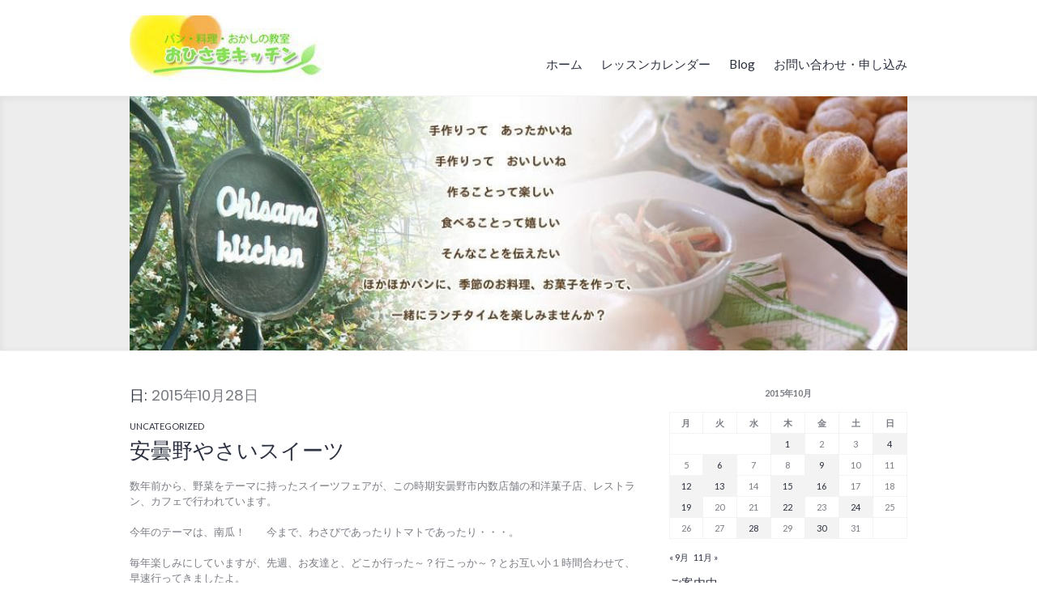

--- FILE ---
content_type: text/html; charset=UTF-8
request_url: https://ohisamakitchen.net/2015/10/28/
body_size: 12982
content:
<!DOCTYPE html>
<html lang="ja">
<head>
<meta charset="UTF-8">
<meta name="viewport" content="width=device-width, initial-scale=1">
<link rel="profile" href="http://gmpg.org/xfn/11">
<link rel="pingback" href="https://ohisamakitchen.net/xmlrpc.php">

<title>2015年10月28日 &#8211; おひさまキッチン</title>
<meta name='robots' content='max-image-preview:large'/>
<link rel='dns-prefetch' href='//fonts.googleapis.com'/>
<link rel="alternate" type="application/rss+xml" title="おひさまキッチン &raquo; フィード" href="https://ohisamakitchen.net/feed/"/>
<link rel="alternate" type="application/rss+xml" title="おひさまキッチン &raquo; コメントフィード" href="https://ohisamakitchen.net/comments/feed/"/>
<style id='wp-img-auto-sizes-contain-inline-css' type='text/css'>img:is([sizes=auto i],[sizes^="auto," i]){contain-intrinsic-size:3000px 1500px}</style>
<style id='wp-emoji-styles-inline-css' type='text/css'>img.wp-smiley,img.emoji{display:inline!important;border:none!important;box-shadow:none!important;height:1em!important;width:1em!important;margin:0 .07em!important;vertical-align:-.1em!important;background:none!important;padding:0!important}</style>
<style id='wp-block-library-inline-css' type='text/css'>:root{--wp-block-synced-color:#7a00df;--wp-block-synced-color--rgb:122 , 0 , 223;--wp-bound-block-color:var(--wp-block-synced-color);--wp-editor-canvas-background:#ddd;--wp-admin-theme-color:#007cba;--wp-admin-theme-color--rgb:0 , 124 , 186;--wp-admin-theme-color-darker-10:#006ba1;--wp-admin-theme-color-darker-10--rgb:0 , 107 , 160.5;--wp-admin-theme-color-darker-20:#005a87;--wp-admin-theme-color-darker-20--rgb:0 , 90 , 135;--wp-admin-border-width-focus:2px}@media (min-resolution:192dpi){:root{--wp-admin-border-width-focus:1.5px}}.wp-element-button{cursor:pointer}:root .has-very-light-gray-background-color{background-color:#eee}:root .has-very-dark-gray-background-color{background-color:#313131}:root .has-very-light-gray-color{color:#eee}:root .has-very-dark-gray-color{color:#313131}:root .has-vivid-green-cyan-to-vivid-cyan-blue-gradient-background{background:linear-gradient(135deg,#00d084,#0693e3)}:root .has-purple-crush-gradient-background{background:linear-gradient(135deg,#34e2e4,#4721fb 50%,#ab1dfe)}:root .has-hazy-dawn-gradient-background{background:linear-gradient(135deg,#faaca8,#dad0ec)}:root .has-subdued-olive-gradient-background{background:linear-gradient(135deg,#fafae1,#67a671)}:root .has-atomic-cream-gradient-background{background:linear-gradient(135deg,#fdd79a,#004a59)}:root .has-nightshade-gradient-background{background:linear-gradient(135deg,#330968,#31cdcf)}:root .has-midnight-gradient-background{background:linear-gradient(135deg,#020381,#2874fc)}:root{--wp--preset--font-size--normal:16px;--wp--preset--font-size--huge:42px}.has-regular-font-size{font-size:1em}.has-larger-font-size{font-size:2.625em}.has-normal-font-size{font-size:var(--wp--preset--font-size--normal)}.has-huge-font-size{font-size:var(--wp--preset--font-size--huge)}.has-text-align-center{text-align:center}.has-text-align-left{text-align:left}.has-text-align-right{text-align:right}.has-fit-text{white-space:nowrap!important}#end-resizable-editor-section{display:none}.aligncenter{clear:both}.items-justified-left{justify-content:flex-start}.items-justified-center{justify-content:center}.items-justified-right{justify-content:flex-end}.items-justified-space-between{justify-content:space-between}.screen-reader-text{border:0;clip-path:inset(50%);height:1px;margin:-1px;overflow:hidden;padding:0;position:absolute;width:1px;word-wrap:normal!important}.screen-reader-text:focus{background-color:#ddd;clip-path:none;color:#444;display:block;font-size:1em;height:auto;left:5px;line-height:normal;padding:15px 23px 14px;text-decoration:none;top:5px;width:auto;z-index:100000}html :where(.has-border-color){border-style:solid}html :where([style*=border-top-color]){border-top-style:solid}html :where([style*=border-right-color]){border-right-style:solid}html :where([style*=border-bottom-color]){border-bottom-style:solid}html :where([style*=border-left-color]){border-left-style:solid}html :where([style*=border-width]){border-style:solid}html :where([style*=border-top-width]){border-top-style:solid}html :where([style*=border-right-width]){border-right-style:solid}html :where([style*=border-bottom-width]){border-bottom-style:solid}html :where([style*=border-left-width]){border-left-style:solid}html :where(img[class*=wp-image-]){height:auto;max-width:100%}:where(figure){margin:0 0 1em}html :where(.is-position-sticky){--wp-admin--admin-bar--position-offset:var(--wp-admin--admin-bar--height,0)}@media screen and (max-width:600px){html :where(.is-position-sticky){--wp-admin--admin-bar--position-offset:0}}</style><style id='wp-block-social-links-inline-css' type='text/css'>.wp-block-social-links{background:none;box-sizing:border-box;margin-left:0;padding-left:0;padding-right:0;text-indent:0}.wp-block-social-links .wp-social-link a,.wp-block-social-links .wp-social-link a:hover{border-bottom:0;box-shadow:none;text-decoration:none}.wp-block-social-links .wp-social-link svg{height:1em;width:1em}.wp-block-social-links .wp-social-link span:not(.screen-reader-text){font-size:.65em;margin-left:.5em;margin-right:.5em}.wp-block-social-links.has-small-icon-size{font-size:16px}.wp-block-social-links,.wp-block-social-links.has-normal-icon-size{font-size:24px}.wp-block-social-links.has-large-icon-size{font-size:36px}.wp-block-social-links.has-huge-icon-size{font-size:48px}.wp-block-social-links.aligncenter{display:flex;justify-content:center}.wp-block-social-links.alignright{justify-content:flex-end}.wp-block-social-link{border-radius:9999px;display:block}@media not (prefers-reduced-motion){.wp-block-social-link{transition:transform .1s ease}}.wp-block-social-link{height:auto}.wp-block-social-link a{align-items:center;display:flex;line-height:0}.wp-block-social-link:hover{transform:scale(1.1)}.wp-block-social-links .wp-block-social-link.wp-social-link{display:inline-block;margin:0;padding:0}.wp-block-social-links .wp-block-social-link.wp-social-link .wp-block-social-link-anchor,.wp-block-social-links .wp-block-social-link.wp-social-link .wp-block-social-link-anchor svg,.wp-block-social-links .wp-block-social-link.wp-social-link .wp-block-social-link-anchor:active,.wp-block-social-links .wp-block-social-link.wp-social-link .wp-block-social-link-anchor:hover,.wp-block-social-links .wp-block-social-link.wp-social-link .wp-block-social-link-anchor:visited{color:currentColor;fill:currentColor}:where(.wp-block-social-links:not(.is-style-logos-only)) .wp-social-link{background-color:#f0f0f0;color:#444}:where(.wp-block-social-links:not(.is-style-logos-only)) .wp-social-link-amazon{background-color:#f90;color:#fff}:where(.wp-block-social-links:not(.is-style-logos-only)) .wp-social-link-bandcamp{background-color:#1ea0c3;color:#fff}:where(.wp-block-social-links:not(.is-style-logos-only)) .wp-social-link-behance{background-color:#0757fe;color:#fff}:where(.wp-block-social-links:not(.is-style-logos-only)) .wp-social-link-bluesky{background-color:#0a7aff;color:#fff}:where(.wp-block-social-links:not(.is-style-logos-only)) .wp-social-link-codepen{background-color:#1e1f26;color:#fff}:where(.wp-block-social-links:not(.is-style-logos-only)) .wp-social-link-deviantart{background-color:#02e49b;color:#fff}:where(.wp-block-social-links:not(.is-style-logos-only)) .wp-social-link-discord{background-color:#5865f2;color:#fff}:where(.wp-block-social-links:not(.is-style-logos-only)) .wp-social-link-dribbble{background-color:#e94c89;color:#fff}:where(.wp-block-social-links:not(.is-style-logos-only)) .wp-social-link-dropbox{background-color:#4280ff;color:#fff}:where(.wp-block-social-links:not(.is-style-logos-only)) .wp-social-link-etsy{background-color:#f45800;color:#fff}:where(.wp-block-social-links:not(.is-style-logos-only)) .wp-social-link-facebook{background-color:#0866ff;color:#fff}:where(.wp-block-social-links:not(.is-style-logos-only)) .wp-social-link-fivehundredpx{background-color:#000;color:#fff}:where(.wp-block-social-links:not(.is-style-logos-only)) .wp-social-link-flickr{background-color:#0461dd;color:#fff}:where(.wp-block-social-links:not(.is-style-logos-only)) .wp-social-link-foursquare{background-color:#e65678;color:#fff}:where(.wp-block-social-links:not(.is-style-logos-only)) .wp-social-link-github{background-color:#24292d;color:#fff}:where(.wp-block-social-links:not(.is-style-logos-only)) .wp-social-link-goodreads{background-color:#eceadd;color:#382110}:where(.wp-block-social-links:not(.is-style-logos-only)) .wp-social-link-google{background-color:#ea4434;color:#fff}:where(.wp-block-social-links:not(.is-style-logos-only)) .wp-social-link-gravatar{background-color:#1d4fc4;color:#fff}:where(.wp-block-social-links:not(.is-style-logos-only)) .wp-social-link-instagram{background-color:#f00075;color:#fff}:where(.wp-block-social-links:not(.is-style-logos-only)) .wp-social-link-lastfm{background-color:#e21b24;color:#fff}:where(.wp-block-social-links:not(.is-style-logos-only)) .wp-social-link-linkedin{background-color:#0d66c2;color:#fff}:where(.wp-block-social-links:not(.is-style-logos-only)) .wp-social-link-mastodon{background-color:#3288d4;color:#fff}:where(.wp-block-social-links:not(.is-style-logos-only)) .wp-social-link-medium{background-color:#000;color:#fff}:where(.wp-block-social-links:not(.is-style-logos-only)) .wp-social-link-meetup{background-color:#f6405f;color:#fff}:where(.wp-block-social-links:not(.is-style-logos-only)) .wp-social-link-patreon{background-color:#000;color:#fff}:where(.wp-block-social-links:not(.is-style-logos-only)) .wp-social-link-pinterest{background-color:#e60122;color:#fff}:where(.wp-block-social-links:not(.is-style-logos-only)) .wp-social-link-pocket{background-color:#ef4155;color:#fff}:where(.wp-block-social-links:not(.is-style-logos-only)) .wp-social-link-reddit{background-color:#ff4500;color:#fff}:where(.wp-block-social-links:not(.is-style-logos-only)) .wp-social-link-skype{background-color:#0478d7;color:#fff}:where(.wp-block-social-links:not(.is-style-logos-only)) .wp-social-link-snapchat{background-color:#fefc00;color:#fff;stroke:#000}:where(.wp-block-social-links:not(.is-style-logos-only)) .wp-social-link-soundcloud{background-color:#ff5600;color:#fff}:where(.wp-block-social-links:not(.is-style-logos-only)) .wp-social-link-spotify{background-color:#1bd760;color:#fff}:where(.wp-block-social-links:not(.is-style-logos-only)) .wp-social-link-telegram{background-color:#2aabee;color:#fff}:where(.wp-block-social-links:not(.is-style-logos-only)) .wp-social-link-threads{background-color:#000;color:#fff}:where(.wp-block-social-links:not(.is-style-logos-only)) .wp-social-link-tiktok{background-color:#000;color:#fff}:where(.wp-block-social-links:not(.is-style-logos-only)) .wp-social-link-tumblr{background-color:#011835;color:#fff}:where(.wp-block-social-links:not(.is-style-logos-only)) .wp-social-link-twitch{background-color:#6440a4;color:#fff}:where(.wp-block-social-links:not(.is-style-logos-only)) .wp-social-link-twitter{background-color:#1da1f2;color:#fff}:where(.wp-block-social-links:not(.is-style-logos-only)) .wp-social-link-vimeo{background-color:#1eb7ea;color:#fff}:where(.wp-block-social-links:not(.is-style-logos-only)) .wp-social-link-vk{background-color:#4680c2;color:#fff}:where(.wp-block-social-links:not(.is-style-logos-only)) .wp-social-link-wordpress{background-color:#3499cd;color:#fff}:where(.wp-block-social-links:not(.is-style-logos-only)) .wp-social-link-whatsapp{background-color:#25d366;color:#fff}:where(.wp-block-social-links:not(.is-style-logos-only)) .wp-social-link-x{background-color:#000;color:#fff}:where(.wp-block-social-links:not(.is-style-logos-only)) .wp-social-link-yelp{background-color:#d32422;color:#fff}:where(.wp-block-social-links:not(.is-style-logos-only)) .wp-social-link-youtube{background-color:red;color:#fff}:where(.wp-block-social-links.is-style-logos-only) .wp-social-link{background:none}:where(.wp-block-social-links.is-style-logos-only) .wp-social-link svg{height:1.25em;width:1.25em}:where(.wp-block-social-links.is-style-logos-only) .wp-social-link-amazon{color:#f90}:where(.wp-block-social-links.is-style-logos-only) .wp-social-link-bandcamp{color:#1ea0c3}:where(.wp-block-social-links.is-style-logos-only) .wp-social-link-behance{color:#0757fe}:where(.wp-block-social-links.is-style-logos-only) .wp-social-link-bluesky{color:#0a7aff}:where(.wp-block-social-links.is-style-logos-only) .wp-social-link-codepen{color:#1e1f26}:where(.wp-block-social-links.is-style-logos-only) .wp-social-link-deviantart{color:#02e49b}:where(.wp-block-social-links.is-style-logos-only) .wp-social-link-discord{color:#5865f2}:where(.wp-block-social-links.is-style-logos-only) .wp-social-link-dribbble{color:#e94c89}:where(.wp-block-social-links.is-style-logos-only) .wp-social-link-dropbox{color:#4280ff}:where(.wp-block-social-links.is-style-logos-only) .wp-social-link-etsy{color:#f45800}:where(.wp-block-social-links.is-style-logos-only) .wp-social-link-facebook{color:#0866ff}:where(.wp-block-social-links.is-style-logos-only) .wp-social-link-fivehundredpx{color:#000}:where(.wp-block-social-links.is-style-logos-only) .wp-social-link-flickr{color:#0461dd}:where(.wp-block-social-links.is-style-logos-only) .wp-social-link-foursquare{color:#e65678}:where(.wp-block-social-links.is-style-logos-only) .wp-social-link-github{color:#24292d}:where(.wp-block-social-links.is-style-logos-only) .wp-social-link-goodreads{color:#382110}:where(.wp-block-social-links.is-style-logos-only) .wp-social-link-google{color:#ea4434}:where(.wp-block-social-links.is-style-logos-only) .wp-social-link-gravatar{color:#1d4fc4}:where(.wp-block-social-links.is-style-logos-only) .wp-social-link-instagram{color:#f00075}:where(.wp-block-social-links.is-style-logos-only) .wp-social-link-lastfm{color:#e21b24}:where(.wp-block-social-links.is-style-logos-only) .wp-social-link-linkedin{color:#0d66c2}:where(.wp-block-social-links.is-style-logos-only) .wp-social-link-mastodon{color:#3288d4}:where(.wp-block-social-links.is-style-logos-only) .wp-social-link-medium{color:#000}:where(.wp-block-social-links.is-style-logos-only) .wp-social-link-meetup{color:#f6405f}:where(.wp-block-social-links.is-style-logos-only) .wp-social-link-patreon{color:#000}:where(.wp-block-social-links.is-style-logos-only) .wp-social-link-pinterest{color:#e60122}:where(.wp-block-social-links.is-style-logos-only) .wp-social-link-pocket{color:#ef4155}:where(.wp-block-social-links.is-style-logos-only) .wp-social-link-reddit{color:#ff4500}:where(.wp-block-social-links.is-style-logos-only) .wp-social-link-skype{color:#0478d7}:where(.wp-block-social-links.is-style-logos-only) .wp-social-link-snapchat{color:#fff;stroke:#000}:where(.wp-block-social-links.is-style-logos-only) .wp-social-link-soundcloud{color:#ff5600}:where(.wp-block-social-links.is-style-logos-only) .wp-social-link-spotify{color:#1bd760}:where(.wp-block-social-links.is-style-logos-only) .wp-social-link-telegram{color:#2aabee}:where(.wp-block-social-links.is-style-logos-only) .wp-social-link-threads{color:#000}:where(.wp-block-social-links.is-style-logos-only) .wp-social-link-tiktok{color:#000}:where(.wp-block-social-links.is-style-logos-only) .wp-social-link-tumblr{color:#011835}:where(.wp-block-social-links.is-style-logos-only) .wp-social-link-twitch{color:#6440a4}:where(.wp-block-social-links.is-style-logos-only) .wp-social-link-twitter{color:#1da1f2}:where(.wp-block-social-links.is-style-logos-only) .wp-social-link-vimeo{color:#1eb7ea}:where(.wp-block-social-links.is-style-logos-only) .wp-social-link-vk{color:#4680c2}:where(.wp-block-social-links.is-style-logos-only) .wp-social-link-whatsapp{color:#25d366}:where(.wp-block-social-links.is-style-logos-only) .wp-social-link-wordpress{color:#3499cd}:where(.wp-block-social-links.is-style-logos-only) .wp-social-link-x{color:#000}:where(.wp-block-social-links.is-style-logos-only) .wp-social-link-yelp{color:#d32422}:where(.wp-block-social-links.is-style-logos-only) .wp-social-link-youtube{color:red}.wp-block-social-links.is-style-pill-shape .wp-social-link{width:auto}:root :where(.wp-block-social-links .wp-social-link a){padding:.25em}:root :where(.wp-block-social-links.is-style-logos-only .wp-social-link a){padding:0}:root :where(.wp-block-social-links.is-style-pill-shape .wp-social-link a){padding-left:.6666666667em;padding-right:.6666666667em}.wp-block-social-links:not(.has-icon-color):not(.has-icon-background-color) .wp-social-link-snapchat .wp-block-social-link-label{color:#000}</style>
<style id='global-styles-inline-css' type='text/css'>:root{--wp--preset--aspect-ratio--square:1;--wp--preset--aspect-ratio--4-3: 4/3;--wp--preset--aspect-ratio--3-4: 3/4;--wp--preset--aspect-ratio--3-2: 3/2;--wp--preset--aspect-ratio--2-3: 2/3;--wp--preset--aspect-ratio--16-9: 16/9;--wp--preset--aspect-ratio--9-16: 9/16;--wp--preset--color--black:#000;--wp--preset--color--cyan-bluish-gray:#abb8c3;--wp--preset--color--white:#fff;--wp--preset--color--pale-pink:#f78da7;--wp--preset--color--vivid-red:#cf2e2e;--wp--preset--color--luminous-vivid-orange:#ff6900;--wp--preset--color--luminous-vivid-amber:#fcb900;--wp--preset--color--light-green-cyan:#7bdcb5;--wp--preset--color--vivid-green-cyan:#00d084;--wp--preset--color--pale-cyan-blue:#8ed1fc;--wp--preset--color--vivid-cyan-blue:#0693e3;--wp--preset--color--vivid-purple:#9b51e0;--wp--preset--gradient--vivid-cyan-blue-to-vivid-purple:linear-gradient(135deg,#0693e3 0%,#9b51e0 100%);--wp--preset--gradient--light-green-cyan-to-vivid-green-cyan:linear-gradient(135deg,#7adcb4 0%,#00d082 100%);--wp--preset--gradient--luminous-vivid-amber-to-luminous-vivid-orange:linear-gradient(135deg,#fcb900 0%,#ff6900 100%);--wp--preset--gradient--luminous-vivid-orange-to-vivid-red:linear-gradient(135deg,#ff6900 0%,#cf2e2e 100%);--wp--preset--gradient--very-light-gray-to-cyan-bluish-gray:linear-gradient(135deg,#eee 0%,#a9b8c3 100%);--wp--preset--gradient--cool-to-warm-spectrum:linear-gradient(135deg,#4aeadc 0%,#9778d1 20%,#cf2aba 40%,#ee2c82 60%,#fb6962 80%,#fef84c 100%);--wp--preset--gradient--blush-light-purple:linear-gradient(135deg,#ffceec 0%,#9896f0 100%);--wp--preset--gradient--blush-bordeaux:linear-gradient(135deg,#fecda5 0%,#fe2d2d 50%,#6b003e 100%);--wp--preset--gradient--luminous-dusk:linear-gradient(135deg,#ffcb70 0%,#c751c0 50%,#4158d0 100%);--wp--preset--gradient--pale-ocean:linear-gradient(135deg,#fff5cb 0%,#b6e3d4 50%,#33a7b5 100%);--wp--preset--gradient--electric-grass:linear-gradient(135deg,#caf880 0%,#71ce7e 100%);--wp--preset--gradient--midnight:linear-gradient(135deg,#020381 0%,#2874fc 100%);--wp--preset--font-size--small:13px;--wp--preset--font-size--medium:20px;--wp--preset--font-size--large:36px;--wp--preset--font-size--x-large:42px;--wp--preset--spacing--20:.44rem;--wp--preset--spacing--30:.67rem;--wp--preset--spacing--40:1rem;--wp--preset--spacing--50:1.5rem;--wp--preset--spacing--60:2.25rem;--wp--preset--spacing--70:3.38rem;--wp--preset--spacing--80:5.06rem;--wp--preset--shadow--natural:6px 6px 9px rgba(0,0,0,.2);--wp--preset--shadow--deep:12px 12px 50px rgba(0,0,0,.4);--wp--preset--shadow--sharp:6px 6px 0 rgba(0,0,0,.2);--wp--preset--shadow--outlined:6px 6px 0 -3px #fff , 6px 6px #000;--wp--preset--shadow--crisp:6px 6px 0 #000}:where(.is-layout-flex){gap:.5em}:where(.is-layout-grid){gap:.5em}body .is-layout-flex{display:flex}.is-layout-flex{flex-wrap:wrap;align-items:center}.is-layout-flex > :is(*, div){margin:0}body .is-layout-grid{display:grid}.is-layout-grid > :is(*, div){margin:0}:where(.wp-block-columns.is-layout-flex){gap:2em}:where(.wp-block-columns.is-layout-grid){gap:2em}:where(.wp-block-post-template.is-layout-flex){gap:1.25em}:where(.wp-block-post-template.is-layout-grid){gap:1.25em}.has-black-color{color:var(--wp--preset--color--black)!important}.has-cyan-bluish-gray-color{color:var(--wp--preset--color--cyan-bluish-gray)!important}.has-white-color{color:var(--wp--preset--color--white)!important}.has-pale-pink-color{color:var(--wp--preset--color--pale-pink)!important}.has-vivid-red-color{color:var(--wp--preset--color--vivid-red)!important}.has-luminous-vivid-orange-color{color:var(--wp--preset--color--luminous-vivid-orange)!important}.has-luminous-vivid-amber-color{color:var(--wp--preset--color--luminous-vivid-amber)!important}.has-light-green-cyan-color{color:var(--wp--preset--color--light-green-cyan)!important}.has-vivid-green-cyan-color{color:var(--wp--preset--color--vivid-green-cyan)!important}.has-pale-cyan-blue-color{color:var(--wp--preset--color--pale-cyan-blue)!important}.has-vivid-cyan-blue-color{color:var(--wp--preset--color--vivid-cyan-blue)!important}.has-vivid-purple-color{color:var(--wp--preset--color--vivid-purple)!important}.has-black-background-color{background-color:var(--wp--preset--color--black)!important}.has-cyan-bluish-gray-background-color{background-color:var(--wp--preset--color--cyan-bluish-gray)!important}.has-white-background-color{background-color:var(--wp--preset--color--white)!important}.has-pale-pink-background-color{background-color:var(--wp--preset--color--pale-pink)!important}.has-vivid-red-background-color{background-color:var(--wp--preset--color--vivid-red)!important}.has-luminous-vivid-orange-background-color{background-color:var(--wp--preset--color--luminous-vivid-orange)!important}.has-luminous-vivid-amber-background-color{background-color:var(--wp--preset--color--luminous-vivid-amber)!important}.has-light-green-cyan-background-color{background-color:var(--wp--preset--color--light-green-cyan)!important}.has-vivid-green-cyan-background-color{background-color:var(--wp--preset--color--vivid-green-cyan)!important}.has-pale-cyan-blue-background-color{background-color:var(--wp--preset--color--pale-cyan-blue)!important}.has-vivid-cyan-blue-background-color{background-color:var(--wp--preset--color--vivid-cyan-blue)!important}.has-vivid-purple-background-color{background-color:var(--wp--preset--color--vivid-purple)!important}.has-black-border-color{border-color:var(--wp--preset--color--black)!important}.has-cyan-bluish-gray-border-color{border-color:var(--wp--preset--color--cyan-bluish-gray)!important}.has-white-border-color{border-color:var(--wp--preset--color--white)!important}.has-pale-pink-border-color{border-color:var(--wp--preset--color--pale-pink)!important}.has-vivid-red-border-color{border-color:var(--wp--preset--color--vivid-red)!important}.has-luminous-vivid-orange-border-color{border-color:var(--wp--preset--color--luminous-vivid-orange)!important}.has-luminous-vivid-amber-border-color{border-color:var(--wp--preset--color--luminous-vivid-amber)!important}.has-light-green-cyan-border-color{border-color:var(--wp--preset--color--light-green-cyan)!important}.has-vivid-green-cyan-border-color{border-color:var(--wp--preset--color--vivid-green-cyan)!important}.has-pale-cyan-blue-border-color{border-color:var(--wp--preset--color--pale-cyan-blue)!important}.has-vivid-cyan-blue-border-color{border-color:var(--wp--preset--color--vivid-cyan-blue)!important}.has-vivid-purple-border-color{border-color:var(--wp--preset--color--vivid-purple)!important}.has-vivid-cyan-blue-to-vivid-purple-gradient-background{background:var(--wp--preset--gradient--vivid-cyan-blue-to-vivid-purple)!important}.has-light-green-cyan-to-vivid-green-cyan-gradient-background{background:var(--wp--preset--gradient--light-green-cyan-to-vivid-green-cyan)!important}.has-luminous-vivid-amber-to-luminous-vivid-orange-gradient-background{background:var(--wp--preset--gradient--luminous-vivid-amber-to-luminous-vivid-orange)!important}.has-luminous-vivid-orange-to-vivid-red-gradient-background{background:var(--wp--preset--gradient--luminous-vivid-orange-to-vivid-red)!important}.has-very-light-gray-to-cyan-bluish-gray-gradient-background{background:var(--wp--preset--gradient--very-light-gray-to-cyan-bluish-gray)!important}.has-cool-to-warm-spectrum-gradient-background{background:var(--wp--preset--gradient--cool-to-warm-spectrum)!important}.has-blush-light-purple-gradient-background{background:var(--wp--preset--gradient--blush-light-purple)!important}.has-blush-bordeaux-gradient-background{background:var(--wp--preset--gradient--blush-bordeaux)!important}.has-luminous-dusk-gradient-background{background:var(--wp--preset--gradient--luminous-dusk)!important}.has-pale-ocean-gradient-background{background:var(--wp--preset--gradient--pale-ocean)!important}.has-electric-grass-gradient-background{background:var(--wp--preset--gradient--electric-grass)!important}.has-midnight-gradient-background{background:var(--wp--preset--gradient--midnight)!important}.has-small-font-size{font-size:var(--wp--preset--font-size--small)!important}.has-medium-font-size{font-size:var(--wp--preset--font-size--medium)!important}.has-large-font-size{font-size:var(--wp--preset--font-size--large)!important}.has-x-large-font-size{font-size:var(--wp--preset--font-size--x-large)!important}</style>

<style id='classic-theme-styles-inline-css' type='text/css'>.wp-block-button__link{color:#fff;background-color:#32373c;border-radius:9999px;box-shadow:none;text-decoration:none;padding:calc(.667em + 2px) calc(1.333em + 2px);font-size:1.125em}.wp-block-file__button{background:#32373c;color:#fff;text-decoration:none}</style>
<link rel='stylesheet' id='contact-form-7-css' href='https://ohisamakitchen.net/wp-content/plugins/contact-form-7/includes/css/styles.css?ver=6.1.4' type='text/css' media='all'/>
<link rel='stylesheet' id='genericons-css' href='https://ohisamakitchen.net/wp-content/themes/shoreditch-custom/genericons/genericons.css?ver=3.4.1' type='text/css' media='all'/>
<link rel='stylesheet' id='shoreditch-fonts-css' href='https://fonts.googleapis.com/css?family=Poppins%3A400%2C700%7CLato%3A400%2C700%2C400italic%2C700italic%7CInconsolata%3A400%2C700&#038;subset=latin%2Clatin-ext' type='text/css' media='all'/>
<link rel='stylesheet' id='shoreditch-style-css' href='https://ohisamakitchen.net/wp-content/themes/shoreditch-custom/style.css?ver=6.9' type='text/css' media='all'/>
<script type="text/javascript" src="https://ohisamakitchen.net/wp-includes/js/jquery/jquery.min.js?ver=3.7.1" id="jquery-core-js"></script>
<script type="text/javascript" src="https://ohisamakitchen.net/wp-includes/js/jquery/jquery-migrate.min.js?ver=3.4.1" id="jquery-migrate-js"></script>
<link rel="https://api.w.org/" href="https://ohisamakitchen.net/wp-json/"/><link rel="EditURI" type="application/rsd+xml" title="RSD" href="https://ohisamakitchen.net/xmlrpc.php?rsd"/>
<meta name="generator" content="WordPress 6.9"/>
	<style type="text/css">.site-title,.site-description{position:absolute;clip:rect(1px,1px,1px,1px)}</style>
	</head>

<body class="archive date wp-custom-logo wp-theme-shoreditch-custom hfeed">
<div id="page" class="site">
	<a class="skip-link screen-reader-text" href="#content">コンテンツへ移動</a>

	<header id="masthead" class="site-header" role="banner">
		<div class="site-content-wrapper">
			<div class="site-branding">
				<a href="https://ohisamakitchen.net/" class="custom-logo-link" rel="home"><img width="240" height="80" src="https://ohisamakitchen.net/wp-content/uploads/2017/09/cropped-cropped-bfde5145.jpg" class="custom-logo" alt="おひさまキッチン" decoding="async"/></a>
									<p class="site-title"><a href="https://ohisamakitchen.net/" rel="home">おひさまキッチン</a></p>
								<p class="site-description">長野県安曇野市　家庭料理教室 パンや季節の料理など</p>
			</div><!-- .site-branding -->

							<button id="menu-toggle" class="menu-toggle">メニュー</button>
				<div id="site-menu" class="site-menu">
					<nav id="site-navigation" class="main-navigation" role="navigation" aria-label="メインメニュー">
						<div class="menu-%e4%b8%bb%e8%a6%81%e3%83%8a%e3%83%93%e3%82%b2%e3%83%bc%e3%82%b7%e3%83%a7%e3%83%b3-container"><ul id="menu-%e4%b8%bb%e8%a6%81%e3%83%8a%e3%83%93%e3%82%b2%e3%83%bc%e3%82%b7%e3%83%a7%e3%83%b3" class="primary-menu"><li id="menu-item-1308" class="menu-item menu-item-type-custom menu-item-object-custom menu-item-home menu-item-1308"><a href="https://ohisamakitchen.net">ホーム</a></li>
<li id="menu-item-1304" class="menu-item menu-item-type-post_type menu-item-object-page menu-item-1304"><a href="https://ohisamakitchen.net/2391753-2/">レッスンカレンダー</a></li>
<li id="menu-item-1342" class="menu-item menu-item-type-post_type menu-item-object-page current_page_parent menu-item-1342"><a href="https://ohisamakitchen.net/blog/">Blog</a></li>
<li id="menu-item-13399" class="menu-item menu-item-type-post_type menu-item-object-page menu-item-13399"><a href="https://ohisamakitchen.net/2391755-2/">お問い合わせ・申し込み</a></li>
</ul></div>					</nav><!-- .main-navigation -->
				</div><!-- .site-menu -->
					</div><!-- .site-header-wrapper -->
	</header><!-- #masthead -->

	<div id="content" class="site-content">
					<div class="header-image">
				<a href="https://ohisamakitchen.net/" rel="home">
					<img src="https://ohisamakitchen.net/wp-content/uploads/2017/09/cropped-173ffefc.jpg" width="960" height="297" alt="">
				</a>
			</div><!-- .header-image -->
		　　
　
	<div class="site-content-wrapper">

		<div id="primary" class="content-area">
			<main id="main" class="site-main" role="main">

			
				<header class="page-header">
					<h1 class="page-title">日: <span>2015年10月28日</span></h1>				</header><!-- .page-header -->

				
<article id="post-842" class="post-842 post type-post status-publish format-standard hentry category-uncategorized">
	<div class="hentry-wrapper">
					<header class="entry-header">
				<div class="entry-header-wrapper">
					<div class="entry-meta"><span class="cat-links"><a href="https://ohisamakitchen.net/category/uncategorized/" rel="category tag">Uncategorized</a></span></div><h2 class="entry-title"><a href="https://ohisamakitchen.net/2015/10/28/2392607/" rel="bookmark">安曇野やさいスイーツ</a></h2>				</div><!-- .entry-header-wrapper -->
			</header><!-- .entry-header -->
		
		<div class="entry-content">
			<p>数年前から、野菜をテーマに持ったスイーツフェアが、この時期安曇野市内数店舗の和洋菓子店、レストラン、カフェで行われています。</p>
<p>今年のテーマは、南瓜！　　今まで、わさびであったりトマトであったり・・・。</p>
<p>毎年楽しみにしていますが、先週、お友達と、どこか行った～？行こっか～？とお互い小１時間合わせて、早速行ってきましたよ。</p>
<p>まずは、ここ<a href="http://fleuveblog.exblog.jp/">サロンドテフルーブ</a>、大好きなお店です。</p>
<p>こちらのお店は、なんと贅沢、かぼちゃスイーツ盛り合わせプレートです。</p>
<p><a href="/wp-content/uploads/imgs/0/7/0759fde6.jpg"><img fetchpriority="high" decoding="async" src="/wp-content/uploads/imgs/0/7/0759fde6.jpg" alt="サロンどてふるーぶ" width="319" height="478" class="alignnone size-full wp-image-5440"/></a></p>
<p>はい、もちろん美味しかったです♪</p>
<p>安曇野やさいスイーツフェア、１１月１５日までです。</p>
<p>どのお店も、美味しそう！</p>
		</div><!-- .entry-content -->

		<footer class="entry-footer">
			<span class="posted-on"><a href="https://ohisamakitchen.net/2015/10/28/2392607/" rel="bookmark"><time class="entry-date published updated" datetime="2015-10-28T20:51:48+09:00">2015年10月28日</time></a></span><span class="comments-link"><a href="https://ohisamakitchen.net/2015/10/28/2392607/#respond">コメントをどうぞ</a></span>		</footer><!-- .entry-footer -->

			</div><!-- .hentry-wrapper -->
</article><!-- #post-## -->

			</main><!-- #main -->
		</div><!-- #primary -->

		
<aside id="secondary" class="widget-area" role="complementary">
	<section id="calendar-3" class="widget widget-small widget_calendar"><div id="calendar_wrap" class="calendar_wrap"><table id="wp-calendar" class="wp-calendar-table">
	<caption>2015年10月</caption>
	<thead>
	<tr>
		<th scope="col" aria-label="月曜日">月</th>
		<th scope="col" aria-label="火曜日">火</th>
		<th scope="col" aria-label="水曜日">水</th>
		<th scope="col" aria-label="木曜日">木</th>
		<th scope="col" aria-label="金曜日">金</th>
		<th scope="col" aria-label="土曜日">土</th>
		<th scope="col" aria-label="日曜日">日</th>
	</tr>
	</thead>
	<tbody>
	<tr>
		<td colspan="3" class="pad">&nbsp;</td><td><a href="https://ohisamakitchen.net/2015/10/01/" aria-label="2015年10月1日 に投稿を公開">1</a></td><td>2</td><td>3</td><td><a href="https://ohisamakitchen.net/2015/10/04/" aria-label="2015年10月4日 に投稿を公開">4</a></td>
	</tr>
	<tr>
		<td>5</td><td><a href="https://ohisamakitchen.net/2015/10/06/" aria-label="2015年10月6日 に投稿を公開">6</a></td><td>7</td><td>8</td><td><a href="https://ohisamakitchen.net/2015/10/09/" aria-label="2015年10月9日 に投稿を公開">9</a></td><td>10</td><td>11</td>
	</tr>
	<tr>
		<td><a href="https://ohisamakitchen.net/2015/10/12/" aria-label="2015年10月12日 に投稿を公開">12</a></td><td><a href="https://ohisamakitchen.net/2015/10/13/" aria-label="2015年10月13日 に投稿を公開">13</a></td><td>14</td><td><a href="https://ohisamakitchen.net/2015/10/15/" aria-label="2015年10月15日 に投稿を公開">15</a></td><td><a href="https://ohisamakitchen.net/2015/10/16/" aria-label="2015年10月16日 に投稿を公開">16</a></td><td>17</td><td>18</td>
	</tr>
	<tr>
		<td><a href="https://ohisamakitchen.net/2015/10/19/" aria-label="2015年10月19日 に投稿を公開">19</a></td><td>20</td><td>21</td><td><a href="https://ohisamakitchen.net/2015/10/22/" aria-label="2015年10月22日 に投稿を公開">22</a></td><td>23</td><td><a href="https://ohisamakitchen.net/2015/10/24/" aria-label="2015年10月24日 に投稿を公開">24</a></td><td>25</td>
	</tr>
	<tr>
		<td>26</td><td>27</td><td><a href="https://ohisamakitchen.net/2015/10/28/" aria-label="2015年10月28日 に投稿を公開">28</a></td><td>29</td><td><a href="https://ohisamakitchen.net/2015/10/30/" aria-label="2015年10月30日 に投稿を公開">30</a></td><td>31</td>
		<td class="pad" colspan="1">&nbsp;</td>
	</tr>
	</tbody>
	</table><nav aria-label="前と次の月" class="wp-calendar-nav">
		<span class="wp-calendar-nav-prev"><a href="https://ohisamakitchen.net/2015/09/">&laquo; 9月</a></span>
		<span class="pad">&nbsp;</span>
		<span class="wp-calendar-nav-next"><a href="https://ohisamakitchen.net/2015/11/">11月 &raquo;</a></span>
	</nav></div></section><section id="nav_menu-8" class="widget widget-small widget_nav_menu"><h2 class="widget-title">ご案内中</h2><div class="menu-%e3%81%94%e6%a1%88%e5%86%85%e4%b8%ad-container"><ul id="menu-%e3%81%94%e6%a1%88%e5%86%85%e4%b8%ad" class="menu"><li id="menu-item-20678" class="menu-item menu-item-type-post_type menu-item-object-post menu-item-20678"><a href="https://ohisamakitchen.net/2025/12/01/2026%e5%b9%b41%e6%9c%88%e3%81%ae%e3%81%8a%e3%81%b2%e3%81%95%e3%81%be%e3%82%ad%e3%83%83%e3%83%81%e3%83%b3%e3%81%ae%e3%81%94%e6%a1%88%e5%86%85%e3%81%a7%e3%81%99%e3%80%82/">2026年1月のおひさまキッチンのご案内です。</a></li>
<li id="menu-item-20760" class="menu-item menu-item-type-post_type menu-item-object-post menu-item-20760"><a href="https://ohisamakitchen.net/2026/01/05/2%e6%9c%88%e3%81%ae%e3%81%8a%e3%81%b2%e3%81%95%e3%81%be%e3%82%ad%e3%83%83%e3%83%81%e3%83%b3%e3%81%ae%e3%81%94%e6%a1%88%e5%86%85%e3%81%a7%e3%81%99/">2月のおひさまキッチンのご案内です。</a></li>
</ul></div></section>
		<section id="recent-posts-2" class="widget widget-small widget_recent_entries">
		<h2 class="widget-title">最新記事</h2>
		<ul>
											<li>
					<a href="https://ohisamakitchen.net/2026/01/17/%e5%ad%90%e3%81%a9%e3%82%82%e6%96%99%e7%90%86%e5%a1%be-97/">子ども料理塾</a>
									</li>
											<li>
					<a href="https://ohisamakitchen.net/2026/01/16/%e4%bb%8a%e6%97%a5%e3%82%82%e3%81%82%e3%82%8a%e3%81%8c%e3%81%a8%e3%81%86%e3%81%94%e3%81%96%e3%81%84%e3%81%be%e3%81%97%e3%81%9f/">今日もありがとうございました</a>
									</li>
											<li>
					<a href="https://ohisamakitchen.net/2026/01/15/%e3%83%ac%e3%83%83%e3%82%b9%e3%83%b3%e3%81%ae%e6%a7%98%e5%ad%90-29/">レッスンの様子</a>
									</li>
											<li>
					<a href="https://ohisamakitchen.net/2026/01/12/%e4%bc%bc%e3%81%a6%e3%82%8b%e3%82%88%e3%81%86%e3%81%a7%e5%85%a8%e7%84%b6%e9%81%95%e3%81%86%ef%bd%9e/">似てるようで全然違う～</a>
									</li>
											<li>
					<a href="https://ohisamakitchen.net/2026/01/10/%e5%88%87%e3%82%8a%e9%a4%85%e3%81%a7/">切り餅で</a>
									</li>
											<li>
					<a href="https://ohisamakitchen.net/2026/01/10/%e6%9c%88%e3%81%ae%e3%81%af%e3%81%98%e3%82%81%e3%81%af%e3%83%91%e3%83%b3%e3%81%a8%e3%81%8a%e8%8f%93%e5%ad%90%e3%81%a8-6/">月のはじめはパンとお菓子と</a>
									</li>
											<li>
					<a href="https://ohisamakitchen.net/2026/01/05/%e6%9c%88%e3%81%ae%e3%81%af%e3%81%98%e3%82%81%e3%81%af%e3%83%91%e3%83%b3%e3%81%a8%e3%81%8a%e8%8f%93%e5%ad%90%e3%81%a8-5/">月のはじめはパンとお菓子と</a>
									</li>
											<li>
					<a href="https://ohisamakitchen.net/2026/01/05/2%e6%9c%88%e3%81%ae%e3%81%8a%e3%81%b2%e3%81%95%e3%81%be%e3%82%ad%e3%83%83%e3%83%81%e3%83%b3%e3%81%ae%e3%81%94%e6%a1%88%e5%86%85%e3%81%a7%e3%81%99/">2月のおひさまキッチンのご案内です。</a>
									</li>
											<li>
					<a href="https://ohisamakitchen.net/2026/01/04/%e3%81%be%e3%81%82%e3%82%8b%e3%81%8f/">まあるく</a>
									</li>
											<li>
					<a href="https://ohisamakitchen.net/2025/12/30/%e6%9c%ac%e5%b9%b4%e3%82%82%e3%81%a9%e3%81%86%e3%82%82%e3%81%82%e3%82%8a%e3%81%8c%e3%81%a8%e3%81%86%e3%81%94%e3%81%96%e3%81%84%e3%81%be%e3%81%97%e3%81%9f%e3%80%82/">本年もどうもありがとうございました。</a>
									</li>
					</ul>

		</section><section id="search-4" class="widget widget-small widget_search"><h2 class="widget-title">検索</h2>
<form role="search" method="get" class="search-form" action="https://ohisamakitchen.net/">
	<label>
		<span class="screen-reader-text">検索:</span>
		<input type="search" class="search-field" placeholder="検索 &hellip;" value="" name="s" title="検索:"/>
	</label>
	<button type="submit" class="search-submit"><span class="screen-reader-text">検索</span></button>
</form>
</section><section id="archives-2" class="widget widget-small widget_archive"><h2 class="widget-title">アーカイブ</h2>		<label class="screen-reader-text" for="archives-dropdown-2">アーカイブ</label>
		<select id="archives-dropdown-2" name="archive-dropdown">
			
			<option value="">月を選択</option>
				<option value='https://ohisamakitchen.net/2026/01/'> 2026年1月 &nbsp;(9)</option>
	<option value='https://ohisamakitchen.net/2025/12/'> 2025年12月 &nbsp;(12)</option>
	<option value='https://ohisamakitchen.net/2025/11/'> 2025年11月 &nbsp;(15)</option>
	<option value='https://ohisamakitchen.net/2025/10/'> 2025年10月 &nbsp;(12)</option>
	<option value='https://ohisamakitchen.net/2025/09/'> 2025年9月 &nbsp;(16)</option>
	<option value='https://ohisamakitchen.net/2025/08/'> 2025年8月 &nbsp;(11)</option>
	<option value='https://ohisamakitchen.net/2025/07/'> 2025年7月 &nbsp;(16)</option>
	<option value='https://ohisamakitchen.net/2025/06/'> 2025年6月 &nbsp;(17)</option>
	<option value='https://ohisamakitchen.net/2025/05/'> 2025年5月 &nbsp;(9)</option>
	<option value='https://ohisamakitchen.net/2025/04/'> 2025年4月 &nbsp;(15)</option>
	<option value='https://ohisamakitchen.net/2025/03/'> 2025年3月 &nbsp;(11)</option>
	<option value='https://ohisamakitchen.net/2025/02/'> 2025年2月 &nbsp;(8)</option>
	<option value='https://ohisamakitchen.net/2025/01/'> 2025年1月 &nbsp;(7)</option>
	<option value='https://ohisamakitchen.net/2024/12/'> 2024年12月 &nbsp;(6)</option>
	<option value='https://ohisamakitchen.net/2024/11/'> 2024年11月 &nbsp;(6)</option>
	<option value='https://ohisamakitchen.net/2024/10/'> 2024年10月 &nbsp;(12)</option>
	<option value='https://ohisamakitchen.net/2024/09/'> 2024年9月 &nbsp;(13)</option>
	<option value='https://ohisamakitchen.net/2024/08/'> 2024年8月 &nbsp;(15)</option>
	<option value='https://ohisamakitchen.net/2024/07/'> 2024年7月 &nbsp;(20)</option>
	<option value='https://ohisamakitchen.net/2024/06/'> 2024年6月 &nbsp;(16)</option>
	<option value='https://ohisamakitchen.net/2024/05/'> 2024年5月 &nbsp;(16)</option>
	<option value='https://ohisamakitchen.net/2024/04/'> 2024年4月 &nbsp;(19)</option>
	<option value='https://ohisamakitchen.net/2024/03/'> 2024年3月 &nbsp;(14)</option>
	<option value='https://ohisamakitchen.net/2024/02/'> 2024年2月 &nbsp;(13)</option>
	<option value='https://ohisamakitchen.net/2024/01/'> 2024年1月 &nbsp;(19)</option>
	<option value='https://ohisamakitchen.net/2023/12/'> 2023年12月 &nbsp;(20)</option>
	<option value='https://ohisamakitchen.net/2023/11/'> 2023年11月 &nbsp;(12)</option>
	<option value='https://ohisamakitchen.net/2023/10/'> 2023年10月 &nbsp;(12)</option>
	<option value='https://ohisamakitchen.net/2023/09/'> 2023年9月 &nbsp;(13)</option>
	<option value='https://ohisamakitchen.net/2023/08/'> 2023年8月 &nbsp;(16)</option>
	<option value='https://ohisamakitchen.net/2023/07/'> 2023年7月 &nbsp;(18)</option>
	<option value='https://ohisamakitchen.net/2023/06/'> 2023年6月 &nbsp;(16)</option>
	<option value='https://ohisamakitchen.net/2023/05/'> 2023年5月 &nbsp;(15)</option>
	<option value='https://ohisamakitchen.net/2023/04/'> 2023年4月 &nbsp;(17)</option>
	<option value='https://ohisamakitchen.net/2023/03/'> 2023年3月 &nbsp;(8)</option>
	<option value='https://ohisamakitchen.net/2023/02/'> 2023年2月 &nbsp;(10)</option>
	<option value='https://ohisamakitchen.net/2023/01/'> 2023年1月 &nbsp;(16)</option>
	<option value='https://ohisamakitchen.net/2022/12/'> 2022年12月 &nbsp;(14)</option>
	<option value='https://ohisamakitchen.net/2022/11/'> 2022年11月 &nbsp;(13)</option>
	<option value='https://ohisamakitchen.net/2022/10/'> 2022年10月 &nbsp;(17)</option>
	<option value='https://ohisamakitchen.net/2022/09/'> 2022年9月 &nbsp;(23)</option>
	<option value='https://ohisamakitchen.net/2022/08/'> 2022年8月 &nbsp;(15)</option>
	<option value='https://ohisamakitchen.net/2022/07/'> 2022年7月 &nbsp;(14)</option>
	<option value='https://ohisamakitchen.net/2022/06/'> 2022年6月 &nbsp;(14)</option>
	<option value='https://ohisamakitchen.net/2022/05/'> 2022年5月 &nbsp;(13)</option>
	<option value='https://ohisamakitchen.net/2022/04/'> 2022年4月 &nbsp;(8)</option>
	<option value='https://ohisamakitchen.net/2022/03/'> 2022年3月 &nbsp;(14)</option>
	<option value='https://ohisamakitchen.net/2022/02/'> 2022年2月 &nbsp;(11)</option>
	<option value='https://ohisamakitchen.net/2022/01/'> 2022年1月 &nbsp;(15)</option>
	<option value='https://ohisamakitchen.net/2021/12/'> 2021年12月 &nbsp;(7)</option>
	<option value='https://ohisamakitchen.net/2021/11/'> 2021年11月 &nbsp;(10)</option>
	<option value='https://ohisamakitchen.net/2021/10/'> 2021年10月 &nbsp;(8)</option>
	<option value='https://ohisamakitchen.net/2021/09/'> 2021年9月 &nbsp;(9)</option>
	<option value='https://ohisamakitchen.net/2021/08/'> 2021年8月 &nbsp;(14)</option>
	<option value='https://ohisamakitchen.net/2021/07/'> 2021年7月 &nbsp;(10)</option>
	<option value='https://ohisamakitchen.net/2021/06/'> 2021年6月 &nbsp;(11)</option>
	<option value='https://ohisamakitchen.net/2021/05/'> 2021年5月 &nbsp;(10)</option>
	<option value='https://ohisamakitchen.net/2021/04/'> 2021年4月 &nbsp;(14)</option>
	<option value='https://ohisamakitchen.net/2021/03/'> 2021年3月 &nbsp;(13)</option>
	<option value='https://ohisamakitchen.net/2021/02/'> 2021年2月 &nbsp;(10)</option>
	<option value='https://ohisamakitchen.net/2021/01/'> 2021年1月 &nbsp;(18)</option>
	<option value='https://ohisamakitchen.net/2020/12/'> 2020年12月 &nbsp;(14)</option>
	<option value='https://ohisamakitchen.net/2020/11/'> 2020年11月 &nbsp;(11)</option>
	<option value='https://ohisamakitchen.net/2020/10/'> 2020年10月 &nbsp;(17)</option>
	<option value='https://ohisamakitchen.net/2020/09/'> 2020年9月 &nbsp;(14)</option>
	<option value='https://ohisamakitchen.net/2020/08/'> 2020年8月 &nbsp;(12)</option>
	<option value='https://ohisamakitchen.net/2020/07/'> 2020年7月 &nbsp;(10)</option>
	<option value='https://ohisamakitchen.net/2020/06/'> 2020年6月 &nbsp;(8)</option>
	<option value='https://ohisamakitchen.net/2020/05/'> 2020年5月 &nbsp;(13)</option>
	<option value='https://ohisamakitchen.net/2020/04/'> 2020年4月 &nbsp;(17)</option>
	<option value='https://ohisamakitchen.net/2020/03/'> 2020年3月 &nbsp;(13)</option>
	<option value='https://ohisamakitchen.net/2020/02/'> 2020年2月 &nbsp;(13)</option>
	<option value='https://ohisamakitchen.net/2020/01/'> 2020年1月 &nbsp;(11)</option>
	<option value='https://ohisamakitchen.net/2019/12/'> 2019年12月 &nbsp;(18)</option>
	<option value='https://ohisamakitchen.net/2019/11/'> 2019年11月 &nbsp;(17)</option>
	<option value='https://ohisamakitchen.net/2019/10/'> 2019年10月 &nbsp;(17)</option>
	<option value='https://ohisamakitchen.net/2019/09/'> 2019年9月 &nbsp;(20)</option>
	<option value='https://ohisamakitchen.net/2019/08/'> 2019年8月 &nbsp;(16)</option>
	<option value='https://ohisamakitchen.net/2019/07/'> 2019年7月 &nbsp;(17)</option>
	<option value='https://ohisamakitchen.net/2019/06/'> 2019年6月 &nbsp;(23)</option>
	<option value='https://ohisamakitchen.net/2019/05/'> 2019年5月 &nbsp;(20)</option>
	<option value='https://ohisamakitchen.net/2019/04/'> 2019年4月 &nbsp;(14)</option>
	<option value='https://ohisamakitchen.net/2019/03/'> 2019年3月 &nbsp;(15)</option>
	<option value='https://ohisamakitchen.net/2019/02/'> 2019年2月 &nbsp;(23)</option>
	<option value='https://ohisamakitchen.net/2019/01/'> 2019年1月 &nbsp;(18)</option>
	<option value='https://ohisamakitchen.net/2018/12/'> 2018年12月 &nbsp;(15)</option>
	<option value='https://ohisamakitchen.net/2018/11/'> 2018年11月 &nbsp;(18)</option>
	<option value='https://ohisamakitchen.net/2018/10/'> 2018年10月 &nbsp;(22)</option>
	<option value='https://ohisamakitchen.net/2018/09/'> 2018年9月 &nbsp;(16)</option>
	<option value='https://ohisamakitchen.net/2018/08/'> 2018年8月 &nbsp;(16)</option>
	<option value='https://ohisamakitchen.net/2018/07/'> 2018年7月 &nbsp;(17)</option>
	<option value='https://ohisamakitchen.net/2018/06/'> 2018年6月 &nbsp;(16)</option>
	<option value='https://ohisamakitchen.net/2018/05/'> 2018年5月 &nbsp;(23)</option>
	<option value='https://ohisamakitchen.net/2018/04/'> 2018年4月 &nbsp;(21)</option>
	<option value='https://ohisamakitchen.net/2018/03/'> 2018年3月 &nbsp;(15)</option>
	<option value='https://ohisamakitchen.net/2018/02/'> 2018年2月 &nbsp;(16)</option>
	<option value='https://ohisamakitchen.net/2018/01/'> 2018年1月 &nbsp;(14)</option>
	<option value='https://ohisamakitchen.net/2017/12/'> 2017年12月 &nbsp;(21)</option>
	<option value='https://ohisamakitchen.net/2017/11/'> 2017年11月 &nbsp;(22)</option>
	<option value='https://ohisamakitchen.net/2017/10/'> 2017年10月 &nbsp;(21)</option>
	<option value='https://ohisamakitchen.net/2017/09/'> 2017年9月 &nbsp;(22)</option>
	<option value='https://ohisamakitchen.net/2017/08/'> 2017年8月 &nbsp;(18)</option>
	<option value='https://ohisamakitchen.net/2017/07/'> 2017年7月 &nbsp;(27)</option>
	<option value='https://ohisamakitchen.net/2017/06/'> 2017年6月 &nbsp;(29)</option>
	<option value='https://ohisamakitchen.net/2017/05/'> 2017年5月 &nbsp;(21)</option>
	<option value='https://ohisamakitchen.net/2017/04/'> 2017年4月 &nbsp;(17)</option>
	<option value='https://ohisamakitchen.net/2017/03/'> 2017年3月 &nbsp;(14)</option>
	<option value='https://ohisamakitchen.net/2017/02/'> 2017年2月 &nbsp;(14)</option>
	<option value='https://ohisamakitchen.net/2017/01/'> 2017年1月 &nbsp;(21)</option>
	<option value='https://ohisamakitchen.net/2016/12/'> 2016年12月 &nbsp;(20)</option>
	<option value='https://ohisamakitchen.net/2016/11/'> 2016年11月 &nbsp;(22)</option>
	<option value='https://ohisamakitchen.net/2016/10/'> 2016年10月 &nbsp;(17)</option>
	<option value='https://ohisamakitchen.net/2016/09/'> 2016年9月 &nbsp;(24)</option>
	<option value='https://ohisamakitchen.net/2016/08/'> 2016年8月 &nbsp;(16)</option>
	<option value='https://ohisamakitchen.net/2016/07/'> 2016年7月 &nbsp;(21)</option>
	<option value='https://ohisamakitchen.net/2016/06/'> 2016年6月 &nbsp;(21)</option>
	<option value='https://ohisamakitchen.net/2016/05/'> 2016年5月 &nbsp;(23)</option>
	<option value='https://ohisamakitchen.net/2016/04/'> 2016年4月 &nbsp;(18)</option>
	<option value='https://ohisamakitchen.net/2016/03/'> 2016年3月 &nbsp;(17)</option>
	<option value='https://ohisamakitchen.net/2016/02/'> 2016年2月 &nbsp;(16)</option>
	<option value='https://ohisamakitchen.net/2016/01/'> 2016年1月 &nbsp;(32)</option>
	<option value='https://ohisamakitchen.net/2015/12/'> 2015年12月 &nbsp;(20)</option>
	<option value='https://ohisamakitchen.net/2015/11/'> 2015年11月 &nbsp;(22)</option>
	<option value='https://ohisamakitchen.net/2015/10/' selected='selected'> 2015年10月 &nbsp;(16)</option>
	<option value='https://ohisamakitchen.net/2015/09/'> 2015年9月 &nbsp;(16)</option>
	<option value='https://ohisamakitchen.net/2015/08/'> 2015年8月 &nbsp;(20)</option>
	<option value='https://ohisamakitchen.net/2015/07/'> 2015年7月 &nbsp;(16)</option>
	<option value='https://ohisamakitchen.net/2015/06/'> 2015年6月 &nbsp;(18)</option>
	<option value='https://ohisamakitchen.net/2015/05/'> 2015年5月 &nbsp;(27)</option>
	<option value='https://ohisamakitchen.net/2015/04/'> 2015年4月 &nbsp;(26)</option>
	<option value='https://ohisamakitchen.net/2015/03/'> 2015年3月 &nbsp;(22)</option>
	<option value='https://ohisamakitchen.net/2015/02/'> 2015年2月 &nbsp;(20)</option>
	<option value='https://ohisamakitchen.net/2015/01/'> 2015年1月 &nbsp;(16)</option>
	<option value='https://ohisamakitchen.net/2014/12/'> 2014年12月 &nbsp;(12)</option>
	<option value='https://ohisamakitchen.net/2014/11/'> 2014年11月 &nbsp;(19)</option>
	<option value='https://ohisamakitchen.net/2014/10/'> 2014年10月 &nbsp;(22)</option>
	<option value='https://ohisamakitchen.net/2014/09/'> 2014年9月 &nbsp;(15)</option>
	<option value='https://ohisamakitchen.net/2014/08/'> 2014年8月 &nbsp;(13)</option>
	<option value='https://ohisamakitchen.net/2014/07/'> 2014年7月 &nbsp;(21)</option>
	<option value='https://ohisamakitchen.net/2014/06/'> 2014年6月 &nbsp;(15)</option>
	<option value='https://ohisamakitchen.net/2014/05/'> 2014年5月 &nbsp;(15)</option>
	<option value='https://ohisamakitchen.net/2014/04/'> 2014年4月 &nbsp;(15)</option>
	<option value='https://ohisamakitchen.net/2014/03/'> 2014年3月 &nbsp;(16)</option>
	<option value='https://ohisamakitchen.net/2014/02/'> 2014年2月 &nbsp;(14)</option>
	<option value='https://ohisamakitchen.net/2014/01/'> 2014年1月 &nbsp;(9)</option>
	<option value='https://ohisamakitchen.net/2013/12/'> 2013年12月 &nbsp;(10)</option>
	<option value='https://ohisamakitchen.net/2013/11/'> 2013年11月 &nbsp;(17)</option>
	<option value='https://ohisamakitchen.net/2013/10/'> 2013年10月 &nbsp;(17)</option>
	<option value='https://ohisamakitchen.net/2013/09/'> 2013年9月 &nbsp;(14)</option>
	<option value='https://ohisamakitchen.net/2013/08/'> 2013年8月 &nbsp;(15)</option>
	<option value='https://ohisamakitchen.net/2013/07/'> 2013年7月 &nbsp;(13)</option>
	<option value='https://ohisamakitchen.net/2013/06/'> 2013年6月 &nbsp;(19)</option>
	<option value='https://ohisamakitchen.net/2013/05/'> 2013年5月 &nbsp;(16)</option>
	<option value='https://ohisamakitchen.net/2013/04/'> 2013年4月 &nbsp;(12)</option>
	<option value='https://ohisamakitchen.net/2013/03/'> 2013年3月 &nbsp;(11)</option>
	<option value='https://ohisamakitchen.net/2013/02/'> 2013年2月 &nbsp;(13)</option>
	<option value='https://ohisamakitchen.net/2013/01/'> 2013年1月 &nbsp;(13)</option>
	<option value='https://ohisamakitchen.net/2012/12/'> 2012年12月 &nbsp;(12)</option>
	<option value='https://ohisamakitchen.net/2012/11/'> 2012年11月 &nbsp;(9)</option>
	<option value='https://ohisamakitchen.net/2012/10/'> 2012年10月 &nbsp;(11)</option>
	<option value='https://ohisamakitchen.net/2012/09/'> 2012年9月 &nbsp;(9)</option>
	<option value='https://ohisamakitchen.net/2012/08/'> 2012年8月 &nbsp;(5)</option>
	<option value='https://ohisamakitchen.net/2012/07/'> 2012年7月 &nbsp;(19)</option>
	<option value='https://ohisamakitchen.net/2012/06/'> 2012年6月 &nbsp;(15)</option>
	<option value='https://ohisamakitchen.net/2012/05/'> 2012年5月 &nbsp;(8)</option>
	<option value='https://ohisamakitchen.net/2012/04/'> 2012年4月 &nbsp;(14)</option>
	<option value='https://ohisamakitchen.net/2012/03/'> 2012年3月 &nbsp;(12)</option>
	<option value='https://ohisamakitchen.net/2012/02/'> 2012年2月 &nbsp;(13)</option>
	<option value='https://ohisamakitchen.net/2012/01/'> 2012年1月 &nbsp;(11)</option>
	<option value='https://ohisamakitchen.net/2011/12/'> 2011年12月 &nbsp;(9)</option>
	<option value='https://ohisamakitchen.net/2011/11/'> 2011年11月 &nbsp;(15)</option>
	<option value='https://ohisamakitchen.net/2011/10/'> 2011年10月 &nbsp;(14)</option>
	<option value='https://ohisamakitchen.net/2011/09/'> 2011年9月 &nbsp;(14)</option>
	<option value='https://ohisamakitchen.net/2011/08/'> 2011年8月 &nbsp;(9)</option>
	<option value='https://ohisamakitchen.net/2011/07/'> 2011年7月 &nbsp;(16)</option>
	<option value='https://ohisamakitchen.net/2011/06/'> 2011年6月 &nbsp;(21)</option>
	<option value='https://ohisamakitchen.net/2011/05/'> 2011年5月 &nbsp;(15)</option>
	<option value='https://ohisamakitchen.net/2011/04/'> 2011年4月 &nbsp;(19)</option>
	<option value='https://ohisamakitchen.net/2011/03/'> 2011年3月 &nbsp;(2)</option>
	<option value='https://ohisamakitchen.net/2011/02/'> 2011年2月 &nbsp;(2)</option>

		</select>

			<script type="text/javascript">
/* <![CDATA[ */

( ( dropdownId ) => {
	const dropdown = document.getElementById( dropdownId );
	function onSelectChange() {
		setTimeout( () => {
			if ( 'escape' === dropdown.dataset.lastkey ) {
				return;
			}
			if ( dropdown.value ) {
				document.location.href = dropdown.value;
			}
		}, 250 );
	}
	function onKeyUp( event ) {
		if ( 'Escape' === event.key ) {
			dropdown.dataset.lastkey = 'escape';
		} else {
			delete dropdown.dataset.lastkey;
		}
	}
	function onClick() {
		delete dropdown.dataset.lastkey;
	}
	dropdown.addEventListener( 'keyup', onKeyUp );
	dropdown.addEventListener( 'click', onClick );
	dropdown.addEventListener( 'change', onSelectChange );
})( "archives-dropdown-2" );

//# sourceURL=WP_Widget_Archives%3A%3Awidget
/* ]]> */
</script>
</section><section id="categories-2" class="widget widget-small widget_categories"><h2 class="widget-title">カテゴリー</h2><form action="https://ohisamakitchen.net" method="get"><label class="screen-reader-text" for="cat">カテゴリー</label><select name='cat' id='cat' class='postform'>
	<option value='-1'>カテゴリーを選択</option>
	<option class="level-0" value="1">Uncategorized&nbsp;&nbsp;(538)</option>
	<option class="level-0" value="37">オーダー&nbsp;&nbsp;(2)</option>
	<option class="level-0" value="31">おでかけ&nbsp;&nbsp;(49)</option>
	<option class="level-0" value="20">おひさまキッチンの食卓　安曇野の四季を感じて&nbsp;&nbsp;(63)</option>
	<option class="level-0" value="16">お店&nbsp;&nbsp;(90)</option>
	<option class="level-0" value="11">お弁当&nbsp;&nbsp;(61)</option>
	<option class="level-0" value="9">お料理&nbsp;&nbsp;(1,111)</option>
	<option class="level-0" value="8">お知らせ&nbsp;&nbsp;(333)</option>
	<option class="level-0" value="10">お菓子&nbsp;&nbsp;(558)</option>
	<option class="level-0" value="30">コラボレッスン&nbsp;&nbsp;(21)</option>
	<option class="level-0" value="21">ただいま募集中&nbsp;&nbsp;(126)</option>
	<option class="level-0" value="5">つぶやき&nbsp;&nbsp;(313)</option>
	<option class="level-0" value="12">パン&nbsp;&nbsp;(307)</option>
	<option class="level-0" value="18">レシピ&nbsp;&nbsp;(43)</option>
	<option class="level-0" value="7">レッスンメニュー&nbsp;&nbsp;(318)</option>
	<option class="level-0" value="33">免疫力を高めるために　大切にしたい12ヶ月の毎日ごはん&nbsp;&nbsp;(50)</option>
	<option class="level-0" value="25">出張料理教室&nbsp;&nbsp;(117)</option>
	<option class="level-0" value="34">子ども料理塾&nbsp;&nbsp;(93)</option>
	<option class="level-0" value="13">家族&nbsp;&nbsp;(150)</option>
	<option class="level-0" value="4">教室のこと&nbsp;&nbsp;(616)</option>
	<option class="level-0" value="17">旅行&nbsp;&nbsp;(28)</option>
	<option class="level-0" value="19">旬&nbsp;&nbsp;(846)</option>
	<option class="level-0" value="36">栄養の事&nbsp;&nbsp;(15)</option>
	<option class="level-0" value="14">自然&nbsp;&nbsp;(771)</option>
	<option class="level-0" value="22">食卓&nbsp;&nbsp;(708)</option>
</select>
</form><script type="text/javascript">
/* <![CDATA[ */

( ( dropdownId ) => {
	const dropdown = document.getElementById( dropdownId );
	function onSelectChange() {
		setTimeout( () => {
			if ( 'escape' === dropdown.dataset.lastkey ) {
				return;
			}
			if ( dropdown.value && parseInt( dropdown.value ) > 0 && dropdown instanceof HTMLSelectElement ) {
				dropdown.parentElement.submit();
			}
		}, 250 );
	}
	function onKeyUp( event ) {
		if ( 'Escape' === event.key ) {
			dropdown.dataset.lastkey = 'escape';
		} else {
			delete dropdown.dataset.lastkey;
		}
	}
	function onClick() {
		delete dropdown.dataset.lastkey;
	}
	dropdown.addEventListener( 'keyup', onKeyUp );
	dropdown.addEventListener( 'click', onClick );
	dropdown.addEventListener( 'change', onSelectChange );
})( "cat" );

//# sourceURL=WP_Widget_Categories%3A%3Awidget
/* ]]> */
</script>
</section><section id="block-7" class="widget widget-small widget_block">
<ul class="wp-block-social-links is-style-logos-only is-layout-flex wp-block-social-links-is-layout-flex"><li class="wp-social-link wp-social-link-instagram  wp-block-social-link"><a href="https://www.instagram.com/ohisama_kitchen/" class="wp-block-social-link-anchor"><svg width="24" height="24" viewBox="0 0 24 24" version="1.1" xmlns="http://www.w3.org/2000/svg" aria-hidden="true" focusable="false"><path d="M12,4.622c2.403,0,2.688,0.009,3.637,0.052c0.877,0.04,1.354,0.187,1.671,0.31c0.42,0.163,0.72,0.358,1.035,0.673 c0.315,0.315,0.51,0.615,0.673,1.035c0.123,0.317,0.27,0.794,0.31,1.671c0.043,0.949,0.052,1.234,0.052,3.637 s-0.009,2.688-0.052,3.637c-0.04,0.877-0.187,1.354-0.31,1.671c-0.163,0.42-0.358,0.72-0.673,1.035 c-0.315,0.315-0.615,0.51-1.035,0.673c-0.317,0.123-0.794,0.27-1.671,0.31c-0.949,0.043-1.233,0.052-3.637,0.052 s-2.688-0.009-3.637-0.052c-0.877-0.04-1.354-0.187-1.671-0.31c-0.42-0.163-0.72-0.358-1.035-0.673 c-0.315-0.315-0.51-0.615-0.673-1.035c-0.123-0.317-0.27-0.794-0.31-1.671C4.631,14.688,4.622,14.403,4.622,12 s0.009-2.688,0.052-3.637c0.04-0.877,0.187-1.354,0.31-1.671c0.163-0.42,0.358-0.72,0.673-1.035 c0.315-0.315,0.615-0.51,1.035-0.673c0.317-0.123,0.794-0.27,1.671-0.31C9.312,4.631,9.597,4.622,12,4.622 M12,3 C9.556,3,9.249,3.01,8.289,3.054C7.331,3.098,6.677,3.25,6.105,3.472C5.513,3.702,5.011,4.01,4.511,4.511 c-0.5,0.5-0.808,1.002-1.038,1.594C3.25,6.677,3.098,7.331,3.054,8.289C3.01,9.249,3,9.556,3,12c0,2.444,0.01,2.751,0.054,3.711 c0.044,0.958,0.196,1.612,0.418,2.185c0.23,0.592,0.538,1.094,1.038,1.594c0.5,0.5,1.002,0.808,1.594,1.038 c0.572,0.222,1.227,0.375,2.185,0.418C9.249,20.99,9.556,21,12,21s2.751-0.01,3.711-0.054c0.958-0.044,1.612-0.196,2.185-0.418 c0.592-0.23,1.094-0.538,1.594-1.038c0.5-0.5,0.808-1.002,1.038-1.594c0.222-0.572,0.375-1.227,0.418-2.185 C20.99,14.751,21,14.444,21,12s-0.01-2.751-0.054-3.711c-0.044-0.958-0.196-1.612-0.418-2.185c-0.23-0.592-0.538-1.094-1.038-1.594 c-0.5-0.5-1.002-0.808-1.594-1.038c-0.572-0.222-1.227-0.375-2.185-0.418C14.751,3.01,14.444,3,12,3L12,3z M12,7.378 c-2.552,0-4.622,2.069-4.622,4.622S9.448,16.622,12,16.622s4.622-2.069,4.622-4.622S14.552,7.378,12,7.378z M12,15 c-1.657,0-3-1.343-3-3s1.343-3,3-3s3,1.343,3,3S13.657,15,12,15z M16.804,6.116c-0.596,0-1.08,0.484-1.08,1.08 s0.484,1.08,1.08,1.08c0.596,0,1.08-0.484,1.08-1.08S17.401,6.116,16.804,6.116z"></path></svg><span class="wp-block-social-link-label screen-reader-text">Instagram</span></a></li></ul>
</section></aside><!-- #secondary -->

	</div><!-- .site-content-wrapper -->


	</div><!-- #content -->

	<footer id="colophon" class="site-footer" role="contentinfo">
		<div class="site-footer-wrapper">
			
			<div class="site-info">
				© 2011-2017 おひさまキッチン All Rights Reserved.
			</div><!-- .site-info -->
		</div><!-- .site-footer-wrapper -->
	</footer><!-- #colophon -->
</div><!-- #page -->

<script type="speculationrules">
{"prefetch":[{"source":"document","where":{"and":[{"href_matches":"/*"},{"not":{"href_matches":["/wp-*.php","/wp-admin/*","/wp-content/uploads/*","/wp-content/*","/wp-content/plugins/*","/wp-content/themes/shoreditch-custom/*","/*\\?(.+)"]}},{"not":{"selector_matches":"a[rel~=\"nofollow\"]"}},{"not":{"selector_matches":".no-prefetch, .no-prefetch a"}}]},"eagerness":"conservative"}]}
</script>
<script type="text/javascript" src="https://ohisamakitchen.net/wp-includes/js/dist/hooks.min.js?ver=dd5603f07f9220ed27f1" id="wp-hooks-js"></script>
<script type="text/javascript" src="https://ohisamakitchen.net/wp-includes/js/dist/i18n.min.js?ver=c26c3dc7bed366793375" id="wp-i18n-js"></script>
<script type="text/javascript" id="wp-i18n-js-after">//<![CDATA[
wp.i18n.setLocaleData({'text direction\u0004ltr':['ltr']});
//]]></script>
<script type="text/javascript" src="https://ohisamakitchen.net/wp-content/plugins/contact-form-7/includes/swv/js/index.js?ver=6.1.4" id="swv-js"></script>
<script type="text/javascript" id="contact-form-7-js-translations">//<![CDATA[
(function(domain,translations){var localeData=translations.locale_data[domain]||translations.locale_data.messages;localeData[""].domain=domain;wp.i18n.setLocaleData(localeData,domain);})("contact-form-7",{"translation-revision-date":"2025-11-30 08:12:23+0000","generator":"GlotPress\/4.0.3","domain":"messages","locale_data":{"messages":{"":{"domain":"messages","plural-forms":"nplurals=1; plural=0;","lang":"ja_JP"},"This contact form is placed in the wrong place.":["\u3053\u306e\u30b3\u30f3\u30bf\u30af\u30c8\u30d5\u30a9\u30fc\u30e0\u306f\u9593\u9055\u3063\u305f\u4f4d\u7f6e\u306b\u7f6e\u304b\u308c\u3066\u3044\u307e\u3059\u3002"],"Error:":["\u30a8\u30e9\u30fc:"]}},"comment":{"reference":"includes\/js\/index.js"}});
//]]></script>
<script type="text/javascript" id="contact-form-7-js-before">//<![CDATA[
var wpcf7={"api":{"root":"https:\/\/ohisamakitchen.net\/wp-json\/","namespace":"contact-form-7\/v1"}};
//]]></script>
<script type="text/javascript" src="https://ohisamakitchen.net/wp-content/plugins/contact-form-7/includes/js/index.js?ver=6.1.4" id="contact-form-7-js"></script>
<script type="text/javascript" id="shoreditch-back-top-js-extra">//<![CDATA[
var shoreditchButtonTitle={"desc":"\u30c8\u30c3\u30d7\u306b\u623b\u308b"};
//]]></script>
<script type="text/javascript" src="https://ohisamakitchen.net/wp-content/themes/shoreditch-custom/js/back-top.js?ver=20120206" id="shoreditch-back-top-js"></script>
<script type="text/javascript" src="https://ohisamakitchen.net/wp-content/themes/shoreditch-custom/js/skip-link-focus-fix.js?ver=20130115" id="shoreditch-skip-link-focus-fix-js"></script>
<script type="text/javascript" id="shoreditch-navigation-js-extra">//<![CDATA[
var shoreditchScreenReaderText={"expand":"\u30b5\u30d6\u30e1\u30cb\u30e5\u30fc\u3092\u5c55\u958b","collapse":"\u30b5\u30d6\u30e1\u30cb\u30e5\u30fc\u3092\u9589\u3058\u308b"};
//]]></script>
<script type="text/javascript" src="https://ohisamakitchen.net/wp-content/themes/shoreditch-custom/js/navigation.js?ver=20151231" id="shoreditch-navigation-js"></script>
<script id="wp-emoji-settings" type="application/json">
{"baseUrl":"https://s.w.org/images/core/emoji/17.0.2/72x72/","ext":".png","svgUrl":"https://s.w.org/images/core/emoji/17.0.2/svg/","svgExt":".svg","source":{"concatemoji":"https://ohisamakitchen.net/wp-includes/js/wp-emoji-release.min.js?ver=6.9"}}
</script>
<script type="module">
/* <![CDATA[ */
/*! This file is auto-generated */
const a=JSON.parse(document.getElementById("wp-emoji-settings").textContent),o=(window._wpemojiSettings=a,"wpEmojiSettingsSupports"),s=["flag","emoji"];function i(e){try{var t={supportTests:e,timestamp:(new Date).valueOf()};sessionStorage.setItem(o,JSON.stringify(t))}catch(e){}}function c(e,t,n){e.clearRect(0,0,e.canvas.width,e.canvas.height),e.fillText(t,0,0);t=new Uint32Array(e.getImageData(0,0,e.canvas.width,e.canvas.height).data);e.clearRect(0,0,e.canvas.width,e.canvas.height),e.fillText(n,0,0);const a=new Uint32Array(e.getImageData(0,0,e.canvas.width,e.canvas.height).data);return t.every((e,t)=>e===a[t])}function p(e,t){e.clearRect(0,0,e.canvas.width,e.canvas.height),e.fillText(t,0,0);var n=e.getImageData(16,16,1,1);for(let e=0;e<n.data.length;e++)if(0!==n.data[e])return!1;return!0}function u(e,t,n,a){switch(t){case"flag":return n(e,"\ud83c\udff3\ufe0f\u200d\u26a7\ufe0f","\ud83c\udff3\ufe0f\u200b\u26a7\ufe0f")?!1:!n(e,"\ud83c\udde8\ud83c\uddf6","\ud83c\udde8\u200b\ud83c\uddf6")&&!n(e,"\ud83c\udff4\udb40\udc67\udb40\udc62\udb40\udc65\udb40\udc6e\udb40\udc67\udb40\udc7f","\ud83c\udff4\u200b\udb40\udc67\u200b\udb40\udc62\u200b\udb40\udc65\u200b\udb40\udc6e\u200b\udb40\udc67\u200b\udb40\udc7f");case"emoji":return!a(e,"\ud83e\u1fac8")}return!1}function f(e,t,n,a){let r;const o=(r="undefined"!=typeof WorkerGlobalScope&&self instanceof WorkerGlobalScope?new OffscreenCanvas(300,150):document.createElement("canvas")).getContext("2d",{willReadFrequently:!0}),s=(o.textBaseline="top",o.font="600 32px Arial",{});return e.forEach(e=>{s[e]=t(o,e,n,a)}),s}function r(e){var t=document.createElement("script");t.src=e,t.defer=!0,document.head.appendChild(t)}a.supports={everything:!0,everythingExceptFlag:!0},new Promise(t=>{let n=function(){try{var e=JSON.parse(sessionStorage.getItem(o));if("object"==typeof e&&"number"==typeof e.timestamp&&(new Date).valueOf()<e.timestamp+604800&&"object"==typeof e.supportTests)return e.supportTests}catch(e){}return null}();if(!n){if("undefined"!=typeof Worker&&"undefined"!=typeof OffscreenCanvas&&"undefined"!=typeof URL&&URL.createObjectURL&&"undefined"!=typeof Blob)try{var e="postMessage("+f.toString()+"("+[JSON.stringify(s),u.toString(),c.toString(),p.toString()].join(",")+"));",a=new Blob([e],{type:"text/javascript"});const r=new Worker(URL.createObjectURL(a),{name:"wpTestEmojiSupports"});return void(r.onmessage=e=>{i(n=e.data),r.terminate(),t(n)})}catch(e){}i(n=f(s,u,c,p))}t(n)}).then(e=>{for(const n in e)a.supports[n]=e[n],a.supports.everything=a.supports.everything&&a.supports[n],"flag"!==n&&(a.supports.everythingExceptFlag=a.supports.everythingExceptFlag&&a.supports[n]);var t;a.supports.everythingExceptFlag=a.supports.everythingExceptFlag&&!a.supports.flag,a.supports.everything||((t=a.source||{}).concatemoji?r(t.concatemoji):t.wpemoji&&t.twemoji&&(r(t.twemoji),r(t.wpemoji)))});
//# sourceURL=https://ohisamakitchen.net/wp-includes/js/wp-emoji-loader.min.js
/* ]]> */
</script>

</body>
</html>
